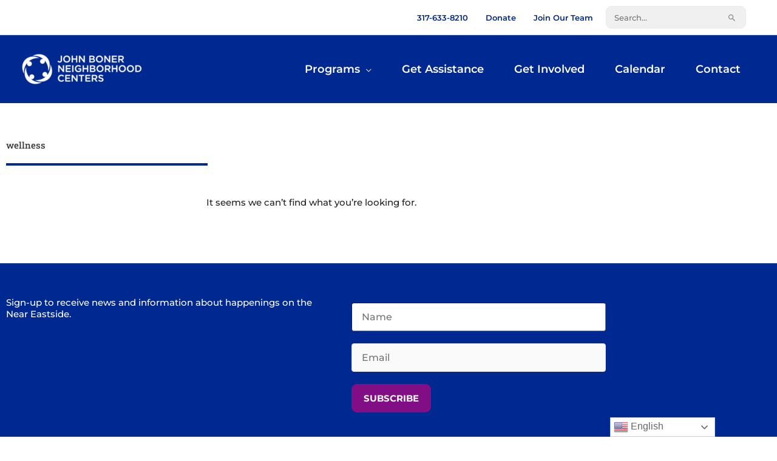

--- FILE ---
content_type: text/css
request_url: https://jbncenters.org/wp-content/uploads/elementor/css/post-10.css?ver=1768367815
body_size: 2544
content:
.elementor-kit-10{--e-global-color-primary:#002891;--e-global-color-secondary:#4D4D4D;--e-global-color-text:#7A7A7A;--e-global-color-accent:#D72C00;--e-global-color-d58a5da:#820E86;--e-global-color-7deebdf:#A49200;--e-global-color-fc285aa:#FFFFFF;--e-global-typography-primary-font-family:"Roboto Slab";--e-global-typography-primary-font-weight:600;--e-global-typography-secondary-font-family:"Montserrat";--e-global-typography-secondary-font-weight:600;--e-global-typography-text-font-family:"Montserrat";--e-global-typography-text-font-weight:500;--e-global-typography-accent-font-family:"Roboto Slab";--e-global-typography-accent-font-weight:500;}.elementor-kit-10 button,.elementor-kit-10 input[type="button"],.elementor-kit-10 input[type="submit"],.elementor-kit-10 .elementor-button{background-color:var( --e-global-color-primary );font-weight:bold;text-transform:uppercase;box-shadow:3px 3px 8px -3px rgba(0,0,0,0.5);border-radius:9px 9px 9px 9px;padding:10px 20px 10px 20px;}.elementor-kit-10 button:hover,.elementor-kit-10 button:focus,.elementor-kit-10 input[type="button"]:hover,.elementor-kit-10 input[type="button"]:focus,.elementor-kit-10 input[type="submit"]:hover,.elementor-kit-10 input[type="submit"]:focus,.elementor-kit-10 .elementor-button:hover,.elementor-kit-10 .elementor-button:focus{background-color:var( --e-global-color-secondary );box-shadow:3px 3px 8px -3px rgba(0,0,0,0.5);border-radius:9px 9px 9px 9px;}.elementor-kit-10 e-page-transition{background-color:#FFBC7D;}.elementor-section.elementor-section-boxed > .elementor-container{max-width:1025px;}.e-con{--container-max-width:1025px;}.elementor-widget:not(:last-child){margin-block-end:20px;}.elementor-element{--widgets-spacing:20px 20px;--widgets-spacing-row:20px;--widgets-spacing-column:20px;}{}h1.entry-title{display:var(--page-title-display);}@media(max-width:1024px){.elementor-section.elementor-section-boxed > .elementor-container{max-width:1024px;}.e-con{--container-max-width:1024px;}}@media(max-width:767px){.elementor-section.elementor-section-boxed > .elementor-container{max-width:767px;}.e-con{--container-max-width:767px;}}/* Start custom CSS */.widget_search .search-form .search-field {
    background: #F0F0F0;
    border-width: 1px;
    border-color: #eaeaea;
    border-radius: 9px;
    font-size:13px;}

.elementor-kit-10 button, .elementor-kit-10 input[type="button"], .elementor-kit-10 input[type="submit"], .elementor-kit-10 .elementor-button.ast-above-header-section {
box-shadow: none }

.elementor-kit-10 button, .elementor-kit-10 input[type="button"], .elementor-kit-10 input[type="submit"], .elementor-kit-10 .elementor-button.ast-above-header-section:hover {
box-shadow: none !important;
}
    
.ast-above-header-section {
    font-size: 13px;
    font-weight: 600;
}
.tribe-common--breakpoint-medium.tribe-common .tribe-common-form-control-text__input {
    padding: 20px 20px 20px 40px;
    margin: 15px;
}
.tribe-common--breakpoint-medium.tribe-common .tribe-common-form-control-text__input {
    padding: 15px;
    margin: 15px;
    border-radius: 9px;}
    
.tribe-common--breakpoint-medium.tribe-events .tribe-events-c-search__input {
    margin: 0px 0px;
    width: 95%;}
    
    .tribe-common--breakpoint-medium.tribe-events .tribe-events-l-container {
    padding-top: 75px;
}
a.tribe-common-c-btn-icon.tribe-common-c-btn-icon--caret-left.tribe-events-c-top-bar__nav-link.tribe-events-c-top-bar__nav-link--prev {
    padding: 10px;
}
a.tribe-common-c-btn-icon.tribe-common-c-btn-icon--caret-right.tribe-events-c-top-bar__nav-link.tribe-events-c-top-bar__nav-link--next {
    padding: 10px;
}
.tribe-events .tribe-events-c-breadcrumbs__list {
    font-size: 20px;}

.tribe-events-back {
    margin: 45px 30px 25px;}

.tribe-events-notices {
    background: #e3e7f3;
border: none;
    color: #002891;
    margin: 10px 0 18px;
    padding: 8px 35px 8px 14px;
    border-radius: 9px;}

.tribe-events-single-event-title {
    font-size: 55px;
}
.ast-header-break-point .main-header-bar .main-header-bar-navigation .menu-item-has-children>.ast-menu-toggle::before{
    color:#ffffff;
}
.ast-above-header-section .widget a, .ast-above-header-section .widget p {
    margin-bottom: 0;
    padding-left: 8px;
    padding-right: 8px;}
    .tribe-common--breakpoint-medium.tribe-common .tribe-common-h3 {
    font-family: 'Roboto Slab';}

.tribe-events .datepicker .datepicker-switch {
    font-family: 'Montserrat';
    font-weight: 600;}

.tribe-events .datepicker .day.active, .tribe-events .datepicker .day.active.focused, .tribe-events .datepicker .day.active:focus, .tribe-events .datepicker .day.active:hover, .tribe-events .datepicker .month.active, .tribe-events .datepicker .month.active.focused, .tribe-events .datepicker .month.active:focus, .tribe-events .datepicker .month.active:hover, .tribe-events .datepicker .year.active, .tribe-events .datepicker .year.active.focused, .tribe-events .datepicker .year.active:focus, .tribe-events .datepicker .year.active:hover {
    color: #fff;
    background: #002891;
    font-family: 'Montserrat';
    font-weight: 600;}
    
.tribe-events .datepicker .dow {
    font-family: 'Montserrat';
    font-weight:500;
}
.tribe-events .datepicker .day, .tribe-events .datepicker .dow {
    color: #141827;
    font-family: 'Montserrat';
    font-weight: 400;}

.tribe-common--breakpoint-medium.tribe-common .tribe-common-b2 {
font-size: 15px;
font-weight:500 !important;}

.tribe-common .tribe-common-b2 {
    font-family: 'Montserrat',Arial,sans-serif;}
.tribe-common--breakpoint-medium.tribe-common .tribe-common-c-btn-border-small, .tribe-common--breakpoint-medium.tribe-common a.tribe-common-c-btn-border-small {
    font-family: 'Montserrat';
    font-weight: 500;}

.tribe-common--breakpoint-medium.tribe-common .tribe-common-h4--min-medium {
    line-height: 1.1;}
.tribe-events .tribe-events-calendar-list__event-date-tag-weekday {
    font-family: 'Roboto Slab';}

.tribe-common--breakpoint-medium.tribe-common .tribe-common-h4--min-medium {
    font-family: 'Roboto Slab';}
.tribe-common .tribe-common-h7, .tribe-common .tribe-common-h8 {
    color: #141827;
    font-family: 'Montserrat',sans-serif;
    font-weight: 600 !important;}
.tribe-common h1, .tribe-common h2, .tribe-common h3, .tribe-common h4, .tribe-common h5, .tribe-common h6, .tribe-common p {
    font-weight: 500;}

.tribe-events .tribe-events-c-ical__link {
    border: 1px solid #002891;
    border-radius: 4px;
    color: #002891;
    font-weight: 600;
}
.tribe-common .tribe-common-c-svgicon {
    color: #002891;
}
.tribe-events .tribe-events-c-ical__link:active, .tribe-events .tribe-events-c-ical__link:focus, .tribe-events .tribe-events-c-ical__link:hover {
    background-color: #002891;
}
.tribe-events .tribe-events-c-view-.elementor-kit-10__list-item-text {
    color: #4d4d4d;
    font-family: 'Montserrat',sans-serif;
    font-size: 14px;}
    
.tribe-events-meta-group .tribe-events-single-section-title {
    font-weight: 400;
}
.single-tribe_events a.tribe-events-ical{
    color:#002891 ;
}
.single-tribe_events a.tribe-events-gcal{
    color:#002891 ;}
.tribe-events-single ul.tribe-related-events .tribe-related-events-title {
    font-size: 20px;
    line-height: 1.2em;
    font-weight: 400;
}
.tribe-related-event-info {
    font-size: 15px;
    font-weight: 500;
}
.tribe-events-schedule{
    color: #4d4d4d;
    font-size: 24px !important;
    font-weight: 600;}
    
.tribe-events-single-event-title.eventpageheader {
    font-size: 55px !important; 
    font-weight: 500;
    line-height: 1em;
}
.tribe-events-event-meta .tribe-events-meta-group address.tribe-events-address {
    font-size: 15px;
    font-weight: 500;}

.tribe-events-related-events-title {
    font-size: 28px;
}
.tribe-common--breakpoint-medium.tribe-events .tribe-events-c-breadcrumbs__list {
    font-size: 15px;
    line-height: 1.38;
    font-family: 'Montserrat', sans-serif;
    color:#002891;
}
a.tribe-events-calendar-list__event-title-link.tribe-common-anchor-thin.monthheader {
    font-weight: 400;
}
.tribe-common .tribe-common-h3 {
    color: #141827;
    font-family: 'Montserrat',sans-serif;
    font-size: 22px;
    line-height: 1.5;}

.tribe-events-back {
    margin: 45px 0px 25px;
}
.tribe-events .tribe-events-l-container {
    padding-bottom: 45px;
    padding-top: 55px;
}
.tribe-events-pro .tribe-events-pro-organizer__meta-email-link, .tribe-events-pro .tribe-events-pro-organizer__meta-website-link {
    color: #002891;
}
.tribe-common .tribe-common-h7, .tribe-common .tribe-common-h8 {
    color: #4d4d4d;
}
.tribe-events-pro-organizer__meta-phone-text {
    font-family: 'Montserrat', sans-serif;
    font-weight:500;
}
.tribe-events .tribe-events-c-breadcrumbs__list-item-link {
    color: #002891 !important;}
    
.tribe-events-pro .tribe-events-pro-organizer__meta-email-link, .tribe-events-pro .tribe-events-pro-organizer__meta-website-link {
    color: #002891;
    font-family: 'Montserrat', sans-serif;
    font-weight: 500;
}
span.tribe-events-c-breadcrumbs__list-item-text {
    color: #002891;
}
.tribe-common--breakpoint-medium.tribe-common .tribe-common-h3 {
    font-family: 'Roboto Slab';
    color: #4d4d4d;
    font-weight: 400;
}
.tribe-common .tribe-common-h3 {
    color: #4d4d4d;
    font-family: 'Roboto Slab', serif;
    font-size: 22px;
    line-height: 1.5;
    font-weight: 400;}
.h4.monthheader {
    padding-bottom: 15px;
}
.old.day.past {
    color: #707070;
}
td.day.past {
    color: #4d4d4d !important;
}
.tribe-events .tribe-events-c-view-.elementor-kit-10__list-item-text {
    color: #4d4d4d;
    font-family: 'Montserrat', sans-serif;}
    
.tribe-events .tribe-events-c-view-.elementor-kit-10__list-item-text {
    font-family: 'Montserrat', sans-serif;}
ul.tribe-events-sub-nav a {
    font-weight: 600;
     overflow-wrap: break-word;
     max-width:100px;
    
}
.single-tribe_events #tribe-events-content .tribe-events-event-meta dd {
    margin: 0 0 15px;
}
.ast-header-break-point .ast-mobile-menu-buttons .ast-button-wrap .ast-mobile-menu-buttons-minimal {
    font-size: 1.7em;
    background: #002891!important;
}
 
 button.ast-menu-toggle {
    background: #002891!important;
}
.tribe-events-related-events-title {
    padding-top: 25px;
}
.tribe-events .tribe-events-calendar-month__day--current .tribe-events-calendar-month__day-date, .tribe-events .tribe-events-calendar-month__day--current .tribe-events-calendar-month__day-date-link {
    color: #002891;}
.tribe-common .tribe-common-h4 {
    color: #4d4d4d;
    font-family: 'Montserrat',sans-serif;
    font-weight: 600;
}
a.tribe-events-calendar-day__event-title-link.tribe-common-anchor-thin {
    font-size: 28px;
    font-weight: 400;
}

time.tribe-events-calendar-day__event-datetime {
    font-size: 18px !important;
    font-weight: 600;
}
.tribe-common--breakpoint-medium.tribe-common .tribe-common-h4--min-medium {
    line-height: 1;
}
a.tribe-events-calendar-day__event-title-link.tribe-common-anchor-thin:hover {
    font-size: 28px !important;
}
.tribe-events-calendar-day__event-venue-address {
    padding-left: 10px;
}
address.tribe-events-calendar-day__event-venue.tribe-common-b2 {
    color: #4d4d4d;
}
.tribe-events .tribe-events-calendar-month__calendar-event-datetime>* {
    font-size: 13px;
    font-weight: 500;
}
.tribe-events .datepicker .month, .tribe-events .datepicker .year {
    color: #141827;
    font-family: 'Montserrat',sans-serif;
    font-size: 13px;
    line-height: 1.5;
    font-weight: 500;
}
.tribe-events .tribe-events-c-view-.elementor-kit-10__list-item-text {
    color: #4d4d4d;
    font-family: Montserrat,sans-serif !important;
    font-size: 14px;
    line-height: 1.62;
    font-weight: 500;}
.tribe-events .tribe-events-c-view-.elementor-kit-10__list-item--active .tribe-events-c-view-.elementor-kit-10__list-item-text {
    font-family: 'Montserrat', sans-serif !important;
}

.tribe-events .tribe-events-c-view-.elementor-kit-10__list-item-text {
    font-family:Montserrat, sans-serif !important;
}
/*Donation Form*/
.section.billing-address {
    padding-top: 25px;
}
.section.true-impact {
    padding-top: 25px;
}
.section.contact {
    padding-top: 25px;
}
.donation-form .field.checkbox input {
    margin-right: 10px;
}
    
@media only screen and (max-width: 768px){

.elementor-column-gap-default>.elementor-row>.elementor-column>.elementor-element-populated {
    padding: 20px;
}
button.tribe-common-h3.tribe-common-h--alt.tribe-events-c-top-bar__datepicker-button {
    padding: 0 0 10px 0;
}
    .tribe-events .tribe-events-calendar-month__day-cell--selected .tribe-events-calendar-month__day-date {
    border-radius: 4px;
    background: #002891;
    opacity: 1;
    padding-left: 3px;
    padding-right: 3px;
}
.tribe-events .tribe-events-calendar-month__mobile-events-icon--event {
background-color: #002891; 
}

.single-tribe_events .tribe-events-schedule {background: #fff; border:none;
    margin: 18px 0 8px;
    padding: 12px;}
    
 h1.tribe-events-single-event-title.eventpageheader {
    font-size: 40px !important;
}
.tribe-events-back {
margin: 0 0 20px;
}
.single-tribe_events .tribe-events-event-image {
    padding: 0; }

.tribe-events .tribe-events-c-breadcrumbs__list {
    font-size: 15px;
    font-family: 'Montserrat';
    font-weight: 600;
}
.tribe-events .tribe-events-header {
    margin: 0;
    padding: 0;
}
button.tribe-common-h3.tribe-common-h--alt.tribe-events-c-top-bar__datepicker-button {
    padding-left: 0;
}
.tribe-common .tribe-common-h5 {
    color: #141827;
    font-family: 'Roboto Slab';
    font-weight: 500;
    line-height: 1.2;
    font-size:36px;
    color:#002891 ;
}
.tribe-events-sub-nav li a {
    background: #fff;
    color: #002891!important;}
    .single-tribe_events .tribe-events-schedule {
    padding: 10px 5px 10px 0px;
}
.tribe-events-event-meta .tribe-events-meta-group {
    padding: 2% 8%;}
    .tribe-events .tribe-events-calendar-day__event {
    padding-left: 0
    ;
}
.tribe-common .tribe-common-b2--bold {
    font-size: 15px;}
.tribe-events-calendar-day__event-venue-address {
    font-size: 15px;
} 
a.tribe-events-calendar-day__event-title-link.tribe-common-anchor-thin{
    line-height:1.2;}
    }

/*Single Event Page*/

.tribe-event-date-end {
    font-size: 24px !important;
    font-weight: 600;}


.tribe-event-time{
    font-family:Montserrat;
    font-weight:600;
}

.tribe-events-content {
    color: #141827;
    font-size:15px;
    font-family: Montserrat,sans-serif;}
    
.tribe-events-content p, .tribe-events-content ul {
font-size: 15px !important;
}

/*Recurring Event Page*/
.tribe-events-schedule h2 {
    font-size: 24px !important;
    font-weight:600;
}

.tribe-events-meta-group {
    padding: 40px 0 16px 40px;}
.tribe-events-single-section.tribe-events-event-meta.primary.tribe-clearfix {
    font-family: 'Montserrat';
    font-size: 15px;
}    
@media (min-width: 768px){
.tribe-events-venue-map {
    margin: 32px;
    order: 1;
    width: 300px;}

.tribe-events-schedule .tribe-events-cost {
    font-size: 22px;
    font-family: 'Montserrat';
    line-height: 1.2;
    color: #4d4d4d;}

.tribe-events-schedule .recurringinfo .event-is-recurring {
    letter-spacing: normal;
    font-family: 'Montserrat';
}
}
.single-tribe_events .tribe-events-single .tribe-events-event-meta {
    font-family: 'Montserrat';
    font-size: 15px;}

.tribe-events-single ul.tribe-related-events li .tribe-related-events-title {
    font-weight: 600;
    font-family: 'Roboto Slab';
    font-size: 20px;
    line-height: 1.2;
}
.tribe-events-single ul.tribe-related-events li .tribe-related-event-info .tribe-event-date-start {
    margin: 4px 4px 12px 0;
    font-size: 15px;
    font-family: 'Montserrat';
}.tribe-related-event-info #text {
    font-size:15px;
}
.tribe-events-related-events-title {
    padding-top: 55px;
    font-family: 'Roboto Slab';
    font-weight: normal;
    font-size: 36px;
}
.single-tribe_events a.tribe-events-ical {
    color: #002891;
    font-weight: 600;
}
.single-tribe_events a.tribe-events-gcal {
    color: #002891;
    font-weight: 600;
}
.tribe-events-cal-links {
    color: #002891;
    font-family: 'Montserrat',sans-serif !important}

.tribe-events-back a, .tribe-events-back a:visited {
    color: #002891;
    font-family: 'Montserrat';
    font-size: 18px;
    font-weight: 600;
}
.tribe-events-single ul.tribe-related-events li .tribe-related-events-title a {
    color: #002891;
}
.tribe-events-event-meta a, .tribe-events-event-meta a:visited {
    color: #002891;
}
li.tribe-events-nav-next {
    float: right;
    margin-top: -20px !important;
    max-width: 40% !important;
}
.tribe-events-nav-next::marker {
    color: #fff;
    max-width:40% !important;
}
.tribe-events-nav-previous::marker {
    color: #fff;
    max-width:40%;
}
.tribe-events-single-section.tribe-events-event-meta.primary.tribe-clearfix {
    margin-bottom: 25px;
}
.tribe-event-date-start.tribe-events-calendar-list__event-datetime {
    font-size: 15px !important;
}
.tribe-events .tribe-events-calendar-list__event-date-tag-weekday {
    font-family: 'Montserrat';
    font-size: 18px;
    font-weight: 600;
}
.tribe-events-event-image img {
    border-radius: 12px;
}
.tribe-event-date-start{
    font-family:Montserrat;
    font-weight:600;
}
.tribe-events-single-section-title {
    font-size: 24px !important;
}/* End custom CSS */

--- FILE ---
content_type: text/css
request_url: https://jbncenters.org/wp-content/uploads/elementor/css/post-7903.css?ver=1768367829
body_size: -248
content:
.elementor-7903 .elementor-element.elementor-element-646f384{margin-top:50px;margin-bottom:50px;}.elementor-7903 .elementor-element.elementor-element-1c48161{--divider-border-style:solid;--divider-color:var( --e-global-color-primary );--divider-border-width:4px;}.elementor-7903 .elementor-element.elementor-element-1c48161 .elementor-divider-separator{width:33%;}.elementor-7903 .elementor-element.elementor-element-1c48161 .elementor-divider{padding-block-start:0px;padding-block-end:0px;}.elementor-7903 .elementor-element.elementor-element-5e63a7e{--grid-columns:1;}@media(max-width:1024px){.elementor-7903 .elementor-element.elementor-element-5e63a7e{--grid-columns:2;}}@media(max-width:767px){.elementor-7903 .elementor-element.elementor-element-5e63a7e{--grid-columns:1;}}